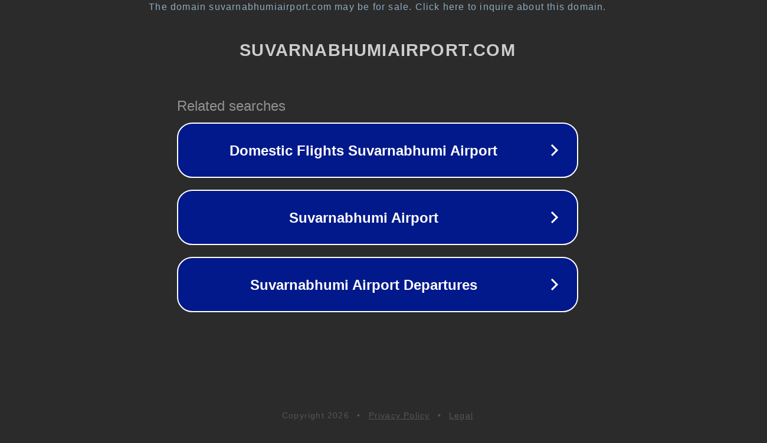

--- FILE ---
content_type: text/html; charset=utf-8
request_url: http://www.suvarnabhumiairport.com/en/40-transfer-passenger-lounges
body_size: 1122
content:
<!doctype html>
<html data-adblockkey="MFwwDQYJKoZIhvcNAQEBBQADSwAwSAJBANDrp2lz7AOmADaN8tA50LsWcjLFyQFcb/P2Txc58oYOeILb3vBw7J6f4pamkAQVSQuqYsKx3YzdUHCvbVZvFUsCAwEAAQ==_KXM+jj2xW0T3HolqxmlOvYMfTtcQ6iUN49mBe/NnwXXQ8Y93wR+5WOIaQwqBVsvmE0pE9rzlN0YXa2yx+IhxpA==" lang="en" style="background: #2B2B2B;">
<head>
    <meta charset="utf-8">
    <meta name="viewport" content="width=device-width, initial-scale=1">
    <link rel="icon" href="[data-uri]">
    <link rel="preconnect" href="https://www.google.com" crossorigin>
</head>
<body>
<div id="target" style="opacity: 0"></div>
<script>window.park = "[base64]";</script>
<script src="/bDEpWLAMz.js"></script>
</body>
</html>
